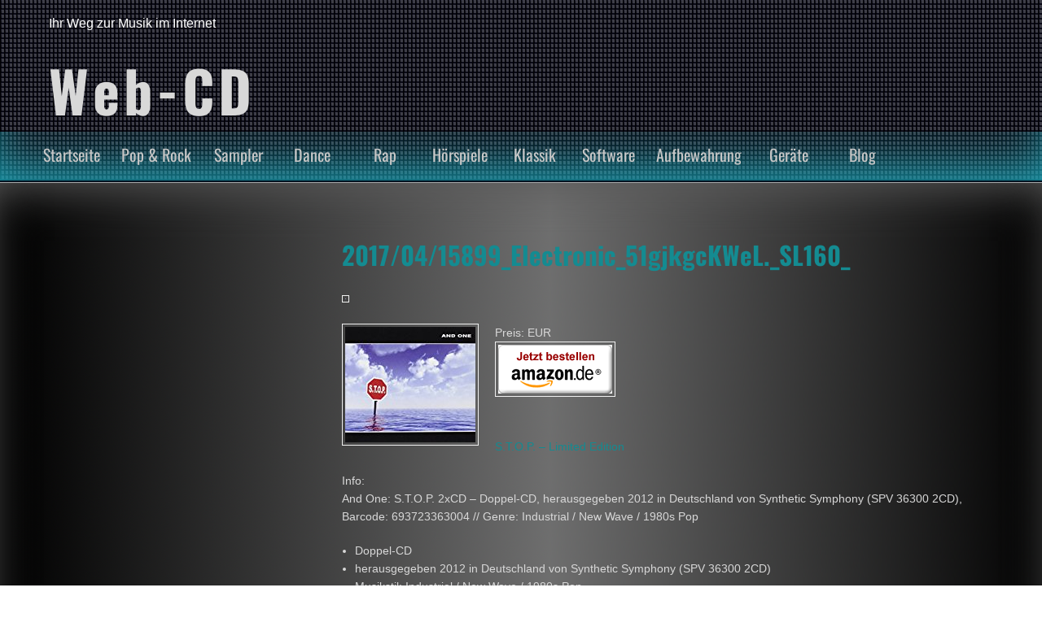

--- FILE ---
content_type: text/html; charset=UTF-8
request_url: https://www.web-cd.de/dance/s-t-o-p-limited-edition/attachment/20170415899_electronic_51gjkgckwel-_sl160_/
body_size: 9112
content:
<!DOCTYPE html>
<!--[if IE 7]>
<html class="ie ie7" lang="de">
<![endif]-->
<!--[if IE 8]>
<html class="ie ie8" lang="de">
<![endif]-->
<!--[if !(IE 7) & !(IE 8)]><!-->
<html lang="de">
<!--<![endif]-->
<head>
	<meta charset="UTF-8">
	<meta name="viewport" content="width=device-width">
	<link rel="profile" href="https://gmpg.org/xfn/11">
	<link rel="pingback" href="https://www.web-cd.de/xmlrpc.php">
    <meta name='robots' content='index, follow, max-image-preview:large, max-snippet:-1, max-video-preview:-1' />

	<!-- This site is optimized with the Yoast SEO plugin v26.5 - https://yoast.com/wordpress/plugins/seo/ -->
	<title>2017/04/15899_Electronic_51gjkgcKWeL._SL160_ - Web-CD</title>
	<link rel="canonical" href="https://www.web-cd.de/dance/s-t-o-p-limited-edition/attachment/20170415899_electronic_51gjkgckwel-_sl160_/" />
	<meta property="og:locale" content="de_DE" />
	<meta property="og:type" content="article" />
	<meta property="og:title" content="2017/04/15899_Electronic_51gjkgcKWeL._SL160_ - Web-CD" />
	<meta property="og:description" content="Preis: EUR S.T.O.P. &#8211; Limited Edition Info: And One: S.T.O.P. 2xCD &#8211; Doppel-CD, herausgegeben 2012 in Deutschland von Synthetic Symphony (SPV 36300 2CD), Barcode: 693723363004 // Genre: Industrial / New Wave / 1980s Pop Doppel-CD herausgegeben 2012 in Deutschland von Synthetic Symphony (SPV 36300 2CD) Musikstil: Industrial / New Wave Weiterlesen" />
	<meta property="og:url" content="https://www.web-cd.de/dance/s-t-o-p-limited-edition/attachment/20170415899_electronic_51gjkgckwel-_sl160_/" />
	<meta property="og:site_name" content="Web-CD" />
	<meta property="og:image" content="https://www.web-cd.de/dance/s-t-o-p-limited-edition/attachment/20170415899_electronic_51gjkgckwel-_sl160_" />
	<meta property="og:image:width" content="1" />
	<meta property="og:image:height" content="1" />
	<meta property="og:image:type" content="image/jpeg" />
	<meta name="twitter:card" content="summary_large_image" />
	<script type="application/ld+json" class="yoast-schema-graph">{"@context":"https://schema.org","@graph":[{"@type":"WebPage","@id":"https://www.web-cd.de/dance/s-t-o-p-limited-edition/attachment/20170415899_electronic_51gjkgckwel-_sl160_/","url":"https://www.web-cd.de/dance/s-t-o-p-limited-edition/attachment/20170415899_electronic_51gjkgckwel-_sl160_/","name":"2017/04/15899_Electronic_51gjkgcKWeL._SL160_ - Web-CD","isPartOf":{"@id":"https://www.web-cd.de/#website"},"primaryImageOfPage":{"@id":"https://www.web-cd.de/dance/s-t-o-p-limited-edition/attachment/20170415899_electronic_51gjkgckwel-_sl160_/#primaryimage"},"image":{"@id":"https://www.web-cd.de/dance/s-t-o-p-limited-edition/attachment/20170415899_electronic_51gjkgckwel-_sl160_/#primaryimage"},"thumbnailUrl":"https://www.web-cd.de/wp-content/uploads/2017/04/15899_Electronic_51gjkgcKWeL._SL160_.jpg","datePublished":"2017-04-12T12:14:28+00:00","breadcrumb":{"@id":"https://www.web-cd.de/dance/s-t-o-p-limited-edition/attachment/20170415899_electronic_51gjkgckwel-_sl160_/#breadcrumb"},"inLanguage":"de","potentialAction":[{"@type":"ReadAction","target":["https://www.web-cd.de/dance/s-t-o-p-limited-edition/attachment/20170415899_electronic_51gjkgckwel-_sl160_/"]}]},{"@type":"ImageObject","inLanguage":"de","@id":"https://www.web-cd.de/dance/s-t-o-p-limited-edition/attachment/20170415899_electronic_51gjkgckwel-_sl160_/#primaryimage","url":"https://www.web-cd.de/wp-content/uploads/2017/04/15899_Electronic_51gjkgcKWeL._SL160_.jpg","contentUrl":"https://www.web-cd.de/wp-content/uploads/2017/04/15899_Electronic_51gjkgcKWeL._SL160_.jpg"},{"@type":"BreadcrumbList","@id":"https://www.web-cd.de/dance/s-t-o-p-limited-edition/attachment/20170415899_electronic_51gjkgckwel-_sl160_/#breadcrumb","itemListElement":[{"@type":"ListItem","position":1,"name":"Startseite","item":"https://www.web-cd.de/"},{"@type":"ListItem","position":2,"name":"S.T.O.P. &#8211; Limited Edition","item":"https://www.web-cd.de/dance/s-t-o-p-limited-edition/"},{"@type":"ListItem","position":3,"name":"2017/04/15899_Electronic_51gjkgcKWeL._SL160_"}]},{"@type":"WebSite","@id":"https://www.web-cd.de/#website","url":"https://www.web-cd.de/","name":"Web-CD","description":"Ihr Weg zur Musik im Internet","potentialAction":[{"@type":"SearchAction","target":{"@type":"EntryPoint","urlTemplate":"https://www.web-cd.de/?s={search_term_string}"},"query-input":{"@type":"PropertyValueSpecification","valueRequired":true,"valueName":"search_term_string"}}],"inLanguage":"de"}]}</script>
	<!-- / Yoast SEO plugin. -->



<link rel="alternate" type="application/rss+xml" title="Web-CD &raquo; Feed" href="https://www.web-cd.de/feed/" />
<link rel="alternate" type="application/rss+xml" title="Web-CD &raquo; Kommentar-Feed" href="https://www.web-cd.de/comments/feed/" />
<link rel="alternate" type="application/rss+xml" title="Web-CD &raquo; 2017/04/15899_Electronic_51gjkgcKWeL._SL160_-Kommentar-Feed" href="https://www.web-cd.de/dance/s-t-o-p-limited-edition/attachment/20170415899_electronic_51gjkgckwel-_sl160_/feed/" />
<link rel="alternate" title="oEmbed (JSON)" type="application/json+oembed" href="https://www.web-cd.de/wp-json/oembed/1.0/embed?url=https%3A%2F%2Fwww.web-cd.de%2Fdance%2Fs-t-o-p-limited-edition%2Fattachment%2F20170415899_electronic_51gjkgckwel-_sl160_%2F" />
<link rel="alternate" title="oEmbed (XML)" type="text/xml+oembed" href="https://www.web-cd.de/wp-json/oembed/1.0/embed?url=https%3A%2F%2Fwww.web-cd.de%2Fdance%2Fs-t-o-p-limited-edition%2Fattachment%2F20170415899_electronic_51gjkgckwel-_sl160_%2F&#038;format=xml" />
<style id='wp-img-auto-sizes-contain-inline-css' type='text/css'>
img:is([sizes=auto i],[sizes^="auto," i]){contain-intrinsic-size:3000px 1500px}
/*# sourceURL=wp-img-auto-sizes-contain-inline-css */
</style>
<style id='wp-emoji-styles-inline-css' type='text/css'>

	img.wp-smiley, img.emoji {
		display: inline !important;
		border: none !important;
		box-shadow: none !important;
		height: 1em !important;
		width: 1em !important;
		margin: 0 0.07em !important;
		vertical-align: -0.1em !important;
		background: none !important;
		padding: 0 !important;
	}
/*# sourceURL=wp-emoji-styles-inline-css */
</style>
<style id='wp-block-library-inline-css' type='text/css'>
:root{--wp-block-synced-color:#7a00df;--wp-block-synced-color--rgb:122,0,223;--wp-bound-block-color:var(--wp-block-synced-color);--wp-editor-canvas-background:#ddd;--wp-admin-theme-color:#007cba;--wp-admin-theme-color--rgb:0,124,186;--wp-admin-theme-color-darker-10:#006ba1;--wp-admin-theme-color-darker-10--rgb:0,107,160.5;--wp-admin-theme-color-darker-20:#005a87;--wp-admin-theme-color-darker-20--rgb:0,90,135;--wp-admin-border-width-focus:2px}@media (min-resolution:192dpi){:root{--wp-admin-border-width-focus:1.5px}}.wp-element-button{cursor:pointer}:root .has-very-light-gray-background-color{background-color:#eee}:root .has-very-dark-gray-background-color{background-color:#313131}:root .has-very-light-gray-color{color:#eee}:root .has-very-dark-gray-color{color:#313131}:root .has-vivid-green-cyan-to-vivid-cyan-blue-gradient-background{background:linear-gradient(135deg,#00d084,#0693e3)}:root .has-purple-crush-gradient-background{background:linear-gradient(135deg,#34e2e4,#4721fb 50%,#ab1dfe)}:root .has-hazy-dawn-gradient-background{background:linear-gradient(135deg,#faaca8,#dad0ec)}:root .has-subdued-olive-gradient-background{background:linear-gradient(135deg,#fafae1,#67a671)}:root .has-atomic-cream-gradient-background{background:linear-gradient(135deg,#fdd79a,#004a59)}:root .has-nightshade-gradient-background{background:linear-gradient(135deg,#330968,#31cdcf)}:root .has-midnight-gradient-background{background:linear-gradient(135deg,#020381,#2874fc)}:root{--wp--preset--font-size--normal:16px;--wp--preset--font-size--huge:42px}.has-regular-font-size{font-size:1em}.has-larger-font-size{font-size:2.625em}.has-normal-font-size{font-size:var(--wp--preset--font-size--normal)}.has-huge-font-size{font-size:var(--wp--preset--font-size--huge)}.has-text-align-center{text-align:center}.has-text-align-left{text-align:left}.has-text-align-right{text-align:right}.has-fit-text{white-space:nowrap!important}#end-resizable-editor-section{display:none}.aligncenter{clear:both}.items-justified-left{justify-content:flex-start}.items-justified-center{justify-content:center}.items-justified-right{justify-content:flex-end}.items-justified-space-between{justify-content:space-between}.screen-reader-text{border:0;clip-path:inset(50%);height:1px;margin:-1px;overflow:hidden;padding:0;position:absolute;width:1px;word-wrap:normal!important}.screen-reader-text:focus{background-color:#ddd;clip-path:none;color:#444;display:block;font-size:1em;height:auto;left:5px;line-height:normal;padding:15px 23px 14px;text-decoration:none;top:5px;width:auto;z-index:100000}html :where(.has-border-color){border-style:solid}html :where([style*=border-top-color]){border-top-style:solid}html :where([style*=border-right-color]){border-right-style:solid}html :where([style*=border-bottom-color]){border-bottom-style:solid}html :where([style*=border-left-color]){border-left-style:solid}html :where([style*=border-width]){border-style:solid}html :where([style*=border-top-width]){border-top-style:solid}html :where([style*=border-right-width]){border-right-style:solid}html :where([style*=border-bottom-width]){border-bottom-style:solid}html :where([style*=border-left-width]){border-left-style:solid}html :where(img[class*=wp-image-]){height:auto;max-width:100%}:where(figure){margin:0 0 1em}html :where(.is-position-sticky){--wp-admin--admin-bar--position-offset:var(--wp-admin--admin-bar--height,0px)}@media screen and (max-width:600px){html :where(.is-position-sticky){--wp-admin--admin-bar--position-offset:0px}}

/*# sourceURL=wp-block-library-inline-css */
</style><style id='global-styles-inline-css' type='text/css'>
:root{--wp--preset--aspect-ratio--square: 1;--wp--preset--aspect-ratio--4-3: 4/3;--wp--preset--aspect-ratio--3-4: 3/4;--wp--preset--aspect-ratio--3-2: 3/2;--wp--preset--aspect-ratio--2-3: 2/3;--wp--preset--aspect-ratio--16-9: 16/9;--wp--preset--aspect-ratio--9-16: 9/16;--wp--preset--color--black: #000000;--wp--preset--color--cyan-bluish-gray: #abb8c3;--wp--preset--color--white: #ffffff;--wp--preset--color--pale-pink: #f78da7;--wp--preset--color--vivid-red: #cf2e2e;--wp--preset--color--luminous-vivid-orange: #ff6900;--wp--preset--color--luminous-vivid-amber: #fcb900;--wp--preset--color--light-green-cyan: #7bdcb5;--wp--preset--color--vivid-green-cyan: #00d084;--wp--preset--color--pale-cyan-blue: #8ed1fc;--wp--preset--color--vivid-cyan-blue: #0693e3;--wp--preset--color--vivid-purple: #9b51e0;--wp--preset--gradient--vivid-cyan-blue-to-vivid-purple: linear-gradient(135deg,rgb(6,147,227) 0%,rgb(155,81,224) 100%);--wp--preset--gradient--light-green-cyan-to-vivid-green-cyan: linear-gradient(135deg,rgb(122,220,180) 0%,rgb(0,208,130) 100%);--wp--preset--gradient--luminous-vivid-amber-to-luminous-vivid-orange: linear-gradient(135deg,rgb(252,185,0) 0%,rgb(255,105,0) 100%);--wp--preset--gradient--luminous-vivid-orange-to-vivid-red: linear-gradient(135deg,rgb(255,105,0) 0%,rgb(207,46,46) 100%);--wp--preset--gradient--very-light-gray-to-cyan-bluish-gray: linear-gradient(135deg,rgb(238,238,238) 0%,rgb(169,184,195) 100%);--wp--preset--gradient--cool-to-warm-spectrum: linear-gradient(135deg,rgb(74,234,220) 0%,rgb(151,120,209) 20%,rgb(207,42,186) 40%,rgb(238,44,130) 60%,rgb(251,105,98) 80%,rgb(254,248,76) 100%);--wp--preset--gradient--blush-light-purple: linear-gradient(135deg,rgb(255,206,236) 0%,rgb(152,150,240) 100%);--wp--preset--gradient--blush-bordeaux: linear-gradient(135deg,rgb(254,205,165) 0%,rgb(254,45,45) 50%,rgb(107,0,62) 100%);--wp--preset--gradient--luminous-dusk: linear-gradient(135deg,rgb(255,203,112) 0%,rgb(199,81,192) 50%,rgb(65,88,208) 100%);--wp--preset--gradient--pale-ocean: linear-gradient(135deg,rgb(255,245,203) 0%,rgb(182,227,212) 50%,rgb(51,167,181) 100%);--wp--preset--gradient--electric-grass: linear-gradient(135deg,rgb(202,248,128) 0%,rgb(113,206,126) 100%);--wp--preset--gradient--midnight: linear-gradient(135deg,rgb(2,3,129) 0%,rgb(40,116,252) 100%);--wp--preset--font-size--small: 13px;--wp--preset--font-size--medium: 20px;--wp--preset--font-size--large: 36px;--wp--preset--font-size--x-large: 42px;--wp--preset--spacing--20: 0.44rem;--wp--preset--spacing--30: 0.67rem;--wp--preset--spacing--40: 1rem;--wp--preset--spacing--50: 1.5rem;--wp--preset--spacing--60: 2.25rem;--wp--preset--spacing--70: 3.38rem;--wp--preset--spacing--80: 5.06rem;--wp--preset--shadow--natural: 6px 6px 9px rgba(0, 0, 0, 0.2);--wp--preset--shadow--deep: 12px 12px 50px rgba(0, 0, 0, 0.4);--wp--preset--shadow--sharp: 6px 6px 0px rgba(0, 0, 0, 0.2);--wp--preset--shadow--outlined: 6px 6px 0px -3px rgb(255, 255, 255), 6px 6px rgb(0, 0, 0);--wp--preset--shadow--crisp: 6px 6px 0px rgb(0, 0, 0);}:where(.is-layout-flex){gap: 0.5em;}:where(.is-layout-grid){gap: 0.5em;}body .is-layout-flex{display: flex;}.is-layout-flex{flex-wrap: wrap;align-items: center;}.is-layout-flex > :is(*, div){margin: 0;}body .is-layout-grid{display: grid;}.is-layout-grid > :is(*, div){margin: 0;}:where(.wp-block-columns.is-layout-flex){gap: 2em;}:where(.wp-block-columns.is-layout-grid){gap: 2em;}:where(.wp-block-post-template.is-layout-flex){gap: 1.25em;}:where(.wp-block-post-template.is-layout-grid){gap: 1.25em;}.has-black-color{color: var(--wp--preset--color--black) !important;}.has-cyan-bluish-gray-color{color: var(--wp--preset--color--cyan-bluish-gray) !important;}.has-white-color{color: var(--wp--preset--color--white) !important;}.has-pale-pink-color{color: var(--wp--preset--color--pale-pink) !important;}.has-vivid-red-color{color: var(--wp--preset--color--vivid-red) !important;}.has-luminous-vivid-orange-color{color: var(--wp--preset--color--luminous-vivid-orange) !important;}.has-luminous-vivid-amber-color{color: var(--wp--preset--color--luminous-vivid-amber) !important;}.has-light-green-cyan-color{color: var(--wp--preset--color--light-green-cyan) !important;}.has-vivid-green-cyan-color{color: var(--wp--preset--color--vivid-green-cyan) !important;}.has-pale-cyan-blue-color{color: var(--wp--preset--color--pale-cyan-blue) !important;}.has-vivid-cyan-blue-color{color: var(--wp--preset--color--vivid-cyan-blue) !important;}.has-vivid-purple-color{color: var(--wp--preset--color--vivid-purple) !important;}.has-black-background-color{background-color: var(--wp--preset--color--black) !important;}.has-cyan-bluish-gray-background-color{background-color: var(--wp--preset--color--cyan-bluish-gray) !important;}.has-white-background-color{background-color: var(--wp--preset--color--white) !important;}.has-pale-pink-background-color{background-color: var(--wp--preset--color--pale-pink) !important;}.has-vivid-red-background-color{background-color: var(--wp--preset--color--vivid-red) !important;}.has-luminous-vivid-orange-background-color{background-color: var(--wp--preset--color--luminous-vivid-orange) !important;}.has-luminous-vivid-amber-background-color{background-color: var(--wp--preset--color--luminous-vivid-amber) !important;}.has-light-green-cyan-background-color{background-color: var(--wp--preset--color--light-green-cyan) !important;}.has-vivid-green-cyan-background-color{background-color: var(--wp--preset--color--vivid-green-cyan) !important;}.has-pale-cyan-blue-background-color{background-color: var(--wp--preset--color--pale-cyan-blue) !important;}.has-vivid-cyan-blue-background-color{background-color: var(--wp--preset--color--vivid-cyan-blue) !important;}.has-vivid-purple-background-color{background-color: var(--wp--preset--color--vivid-purple) !important;}.has-black-border-color{border-color: var(--wp--preset--color--black) !important;}.has-cyan-bluish-gray-border-color{border-color: var(--wp--preset--color--cyan-bluish-gray) !important;}.has-white-border-color{border-color: var(--wp--preset--color--white) !important;}.has-pale-pink-border-color{border-color: var(--wp--preset--color--pale-pink) !important;}.has-vivid-red-border-color{border-color: var(--wp--preset--color--vivid-red) !important;}.has-luminous-vivid-orange-border-color{border-color: var(--wp--preset--color--luminous-vivid-orange) !important;}.has-luminous-vivid-amber-border-color{border-color: var(--wp--preset--color--luminous-vivid-amber) !important;}.has-light-green-cyan-border-color{border-color: var(--wp--preset--color--light-green-cyan) !important;}.has-vivid-green-cyan-border-color{border-color: var(--wp--preset--color--vivid-green-cyan) !important;}.has-pale-cyan-blue-border-color{border-color: var(--wp--preset--color--pale-cyan-blue) !important;}.has-vivid-cyan-blue-border-color{border-color: var(--wp--preset--color--vivid-cyan-blue) !important;}.has-vivid-purple-border-color{border-color: var(--wp--preset--color--vivid-purple) !important;}.has-vivid-cyan-blue-to-vivid-purple-gradient-background{background: var(--wp--preset--gradient--vivid-cyan-blue-to-vivid-purple) !important;}.has-light-green-cyan-to-vivid-green-cyan-gradient-background{background: var(--wp--preset--gradient--light-green-cyan-to-vivid-green-cyan) !important;}.has-luminous-vivid-amber-to-luminous-vivid-orange-gradient-background{background: var(--wp--preset--gradient--luminous-vivid-amber-to-luminous-vivid-orange) !important;}.has-luminous-vivid-orange-to-vivid-red-gradient-background{background: var(--wp--preset--gradient--luminous-vivid-orange-to-vivid-red) !important;}.has-very-light-gray-to-cyan-bluish-gray-gradient-background{background: var(--wp--preset--gradient--very-light-gray-to-cyan-bluish-gray) !important;}.has-cool-to-warm-spectrum-gradient-background{background: var(--wp--preset--gradient--cool-to-warm-spectrum) !important;}.has-blush-light-purple-gradient-background{background: var(--wp--preset--gradient--blush-light-purple) !important;}.has-blush-bordeaux-gradient-background{background: var(--wp--preset--gradient--blush-bordeaux) !important;}.has-luminous-dusk-gradient-background{background: var(--wp--preset--gradient--luminous-dusk) !important;}.has-pale-ocean-gradient-background{background: var(--wp--preset--gradient--pale-ocean) !important;}.has-electric-grass-gradient-background{background: var(--wp--preset--gradient--electric-grass) !important;}.has-midnight-gradient-background{background: var(--wp--preset--gradient--midnight) !important;}.has-small-font-size{font-size: var(--wp--preset--font-size--small) !important;}.has-medium-font-size{font-size: var(--wp--preset--font-size--medium) !important;}.has-large-font-size{font-size: var(--wp--preset--font-size--large) !important;}.has-x-large-font-size{font-size: var(--wp--preset--font-size--x-large) !important;}
/*# sourceURL=global-styles-inline-css */
</style>

<style id='classic-theme-styles-inline-css' type='text/css'>
/*! This file is auto-generated */
.wp-block-button__link{color:#fff;background-color:#32373c;border-radius:9999px;box-shadow:none;text-decoration:none;padding:calc(.667em + 2px) calc(1.333em + 2px);font-size:1.125em}.wp-block-file__button{background:#32373c;color:#fff;text-decoration:none}
/*# sourceURL=/wp-includes/css/classic-themes.min.css */
</style>
<link rel='stylesheet' id='inf-font-awesome-css' href='https://www.web-cd.de/wp-content/plugins/blog-designer-pack/assets/css/font-awesome.min.css?ver=4.0.6' type='text/css' media='all' />
<link rel='stylesheet' id='owl-carousel-css' href='https://www.web-cd.de/wp-content/plugins/blog-designer-pack/assets/css/owl.carousel.min.css?ver=4.0.6' type='text/css' media='all' />
<link rel='stylesheet' id='bdpp-public-style-css' href='https://www.web-cd.de/wp-content/plugins/blog-designer-pack/assets/css/bdpp-public.min.css?ver=4.0.6' type='text/css' media='all' />
<link rel='stylesheet' id='frontend.css-css' href='https://www.web-cd.de/wp-content/plugins/wp-posts-master/assets/css/frontend.css?ver=6.9' type='text/css' media='all' />
<link rel='stylesheet' id='seosmusic_style-css' href='https://www.web-cd.de/wp-content/themes/seos-music/style.css?ver=6.9' type='text/css' media='all' />
<link rel='stylesheet' id='font-oswald-css' href='//www.web-cd.de/wp-content/uploads/omgf/font-oswald/font-oswald.css?ver=1667395906' type='text/css' media='screen' />
<link rel='stylesheet' id='upw_theme_standard-css' href='https://www.web-cd.de/wp-content/plugins/ultimate-posts-widget/css/upw-theme-standard.min.css?ver=6.9' type='text/css' media='all' />
<script type="text/javascript" src="https://www.web-cd.de/wp-includes/js/jquery/jquery.min.js?ver=3.7.1" id="jquery-core-js"></script>
<script type="text/javascript" src="https://www.web-cd.de/wp-includes/js/jquery/jquery-migrate.min.js?ver=3.4.1" id="jquery-migrate-js"></script>
<link rel="https://api.w.org/" href="https://www.web-cd.de/wp-json/" /><link rel="alternate" title="JSON" type="application/json" href="https://www.web-cd.de/wp-json/wp/v2/media/1599" /><link rel="EditURI" type="application/rsd+xml" title="RSD" href="https://www.web-cd.de/xmlrpc.php?rsd" />
<meta name="generator" content="WordPress 6.9" />
<link rel='shortlink' href='https://www.web-cd.de/?p=1599' />
		<style type="text/css">
			header, header p, header h1 {color:;}   
		</style>
    <style type="text/css">.recentcomments a{display:inline !important;padding:0 !important;margin:0 !important;}</style><style type="text/css" id="custom-background-css">
body.custom-background { background-image: url("https://www.web-cd.de/wp-content/themes/seos-music/img/music.png"); background-position: left top; background-size: auto; background-repeat: repeat; background-attachment: scroll; }
</style>
	<link rel="icon" href="https://www.web-cd.de/wp-content/uploads/2020/04/cropped-discs-1344774_1920-32x32.jpg" sizes="32x32" />
<link rel="icon" href="https://www.web-cd.de/wp-content/uploads/2020/04/cropped-discs-1344774_1920-192x192.jpg" sizes="192x192" />
<link rel="apple-touch-icon" href="https://www.web-cd.de/wp-content/uploads/2020/04/cropped-discs-1344774_1920-180x180.jpg" />
<meta name="msapplication-TileImage" content="https://www.web-cd.de/wp-content/uploads/2020/04/cropped-discs-1344774_1920-270x270.jpg" />
</head>
<body data-rsssl=1 class="attachment wp-singular attachment-template-default single single-attachment postid-1599 attachmentid-1599 attachment-jpeg custom-background wp-embed-responsive wp-theme-seos-music">
<header>

    <div  id="header-img" style="background: url('https://www.web-cd.de/wp-content/themes/seos-music/img/header.png') repeat; height:100%;" >
	
        <div id="header" >
		
			<p class="description">Ihr Weg zur Musik im Internet</p>
			
			<a class="site-name" href="https://www.web-cd.de/"><h1>Web-CD</h1></a>
			
        </div>
		
    </div>
	
	<nav>
	
		<div class="nav-ico">
		
			<a href="#" id="menu-icon">	
			
				<span class="menu-button"> </span>
				
				<span class="menu-button"> </span>
				
				<span class="menu-button"> </span>
				
			</a>
			
			<div id="menu" class="menu-menu-1-container"><ul id="menu-menu-1" class="menu"><li id="menu-item-79" class="menu-item menu-item-type-custom menu-item-object-custom menu-item-home menu-item-79"><a href="https://www.web-cd.de/">Startseite</a></li>
<li id="menu-item-81" class="menu-item menu-item-type-taxonomy menu-item-object-category menu-item-81"><a href="https://www.web-cd.de/category/pop-rock/">Pop &#038; Rock</a></li>
<li id="menu-item-93" class="menu-item menu-item-type-taxonomy menu-item-object-category menu-item-93"><a href="https://www.web-cd.de/category/sampler/">Sampler</a></li>
<li id="menu-item-95" class="menu-item menu-item-type-taxonomy menu-item-object-category menu-item-95"><a href="https://www.web-cd.de/category/dance/">Dance</a></li>
<li id="menu-item-96" class="menu-item menu-item-type-taxonomy menu-item-object-category menu-item-96"><a href="https://www.web-cd.de/category/rap/">Rap</a></li>
<li id="menu-item-92" class="menu-item menu-item-type-taxonomy menu-item-object-category menu-item-92"><a href="https://www.web-cd.de/category/hoerspiele/">Hörspiele</a></li>
<li id="menu-item-94" class="menu-item menu-item-type-taxonomy menu-item-object-category menu-item-94"><a href="https://www.web-cd.de/category/klassik/">Klassik</a></li>
<li id="menu-item-97" class="menu-item menu-item-type-taxonomy menu-item-object-category menu-item-97"><a href="https://www.web-cd.de/category/software/">Software</a></li>
<li id="menu-item-107" class="menu-item menu-item-type-taxonomy menu-item-object-category menu-item-107"><a href="https://www.web-cd.de/category/aufbewahrung/">Aufbewahrung</a></li>
<li id="menu-item-98" class="menu-item menu-item-type-taxonomy menu-item-object-category menu-item-has-children menu-item-98"><a href="https://www.web-cd.de/category/geraete/">Geräte</a>
<ul class="sub-menu">
	<li id="menu-item-99" class="menu-item menu-item-type-taxonomy menu-item-object-category menu-item-99"><a href="https://www.web-cd.de/category/geraete/cd-player/">CD-Player</a></li>
	<li id="menu-item-100" class="menu-item menu-item-type-taxonomy menu-item-object-category menu-item-100"><a href="https://www.web-cd.de/category/geraete/mp3-player/">MP3-Player</a></li>
</ul>
</li>
<li id="menu-item-2422" class="menu-item menu-item-type-post_type menu-item-object-page menu-item-2422"><a href="https://www.web-cd.de/blog/">Blog</a></li>
</ul></div>
		</div>
		
	</nav>
	
</header>

	<main id="main" role="main">

		<section>

			<!-- Start dynamic -->

						
			<article id="post-1599" class="post-1599 attachment type-attachment status-inherit hentry">
			
								
				<h1><a href="https://www.web-cd.de/dance/s-t-o-p-limited-edition/attachment/20170415899_electronic_51gjkgckwel-_sl160_/">2017/04/15899_Electronic_51gjkgcKWeL._SL160_</a></h1>
				
				<div class="content"><p class="attachment"><a href='https://www.web-cd.de/wp-content/uploads/2017/04/15899_Electronic_51gjkgcKWeL._SL160_.jpg'><img decoding="async" width="1" height="1" src="https://www.web-cd.de/wp-content/uploads/2017/04/15899_Electronic_51gjkgcKWeL._SL160_.jpg" class="attachment-medium size-medium" alt="" /></a></p>
<p><a target="_blank" rel="nofollow" href="https://www.web-cd.de/goto/https://www.amazon.de/S-T-P-Limited-One/dp/B006ZYCAVC?SubscriptionId=AKIAJHY6TJAMH7PIMM4Q&#038;tag=web-cd.de-21&#038;linkCode=xm2&#038;camp=2025&#038;creative=165953&#038;creativeASIN=B006ZYCAVC" target="_blank" rel="nofollow"><img decoding="async" style="float:left;margin: 0 20px 10px 0;" src="https://www.web-cd.de/wp-content/uploads/2017/04/15899_Electronic_51gjkgcKWeL._SL160_.jpg" alt="S.T.O.P. - Limited Edition" /></a> Preis:   EUR<br />
<a target="_blank" rel="nofollow" href="https://www.web-cd.de/goto/https://www.amazon.de/S-T-P-Limited-One/dp/B006ZYCAVC?SubscriptionId=AKIAJHY6TJAMH7PIMM4Q&#038;tag=web-cd.de-21&#038;linkCode=xm2&#038;camp=2025&#038;creative=165953&#038;creativeASIN=B006ZYCAVC" target="_blank" rel="nofollow"><img decoding="async" src="https://www.web-cd.de/wp-content/plugins/WPRobot3/images/buynow-ger.gif" /></a><br />
<span id="more-1599"></span><br />
<br /><a target="_blank" rel="nofollow" href="https://www.web-cd.de/goto/https://www.amazon.de/S-T-P-Limited-One/dp/B006ZYCAVC?SubscriptionId=AKIAJHY6TJAMH7PIMM4Q&#038;tag=web-cd.de-21&#038;linkCode=xm2&#038;camp=2025&#038;creative=165953&#038;creativeASIN=B006ZYCAVC" target="_blank" rel="nofollow">S.T.O.P. &#8211; Limited Edition</a></p>
<p>Info:<br />
And One: S.T.O.P. 2xCD &#8211; Doppel-CD, herausgegeben 2012 in Deutschland von Synthetic Symphony (SPV 36300 2CD), Barcode: 693723363004 // Genre: Industrial / New Wave / 1980s Pop</p>
<ul>
<li>Doppel-CD</li>
<li>herausgegeben 2012 in Deutschland von Synthetic Symphony (SPV 36300 2CD)</li>
<li>Musikstil: Industrial / New Wave / 1980s Pop</li>
</ul>
<p><b> EUR</b><font size="-2"><i>statt EUR 6,37 EUR</font></i><br />
<a target="_blank" rel="nofollow" href="https://www.web-cd.de/goto/https://www.amazon.de/S-T-P-Limited-One/dp/B006ZYCAVC?SubscriptionId=AKIAJHY6TJAMH7PIMM4Q&#038;tag=web-cd.de-21&#038;linkCode=xm2&#038;camp=2025&#038;creative=165953&#038;creativeASIN=B006ZYCAVC" target="_blank" rel="nofollow"><img decoding="async" src="https://www.web-cd.de/wp-content/plugins/WPRobot3/images/buynow-ger.gif" /></a></p>
<p><a target="_blank" href = "https://www.amazon.de/S-T-P-Limited-One/dp/B006ZYCAVC?SubscriptionId=AKIAJHY6TJAMH7PIMM4Q&#038;tag=web-cd.de-21&#038;linkCode=xm2&#038;camp=2025&#038;creative=165953&#038;creativeASIN=B006ZYCAVC" target="_blank"><img decoding="async" src="https://www.web-cd.de/wp-content/uploads/2017/04/15899_Electronic_51gjkgcKWeL.jpg" alt = "S.T.O.P. - Limited Edition"></a></p>
<p>Die Rückmeldungen der Käufer von amazon.de:<br />
</p>
</div>
				
								<div id="respond" class="comment-respond">
		<h3 id="reply-title" class="comment-reply-title">Schreibe einen Kommentar <small><a rel="nofollow" id="cancel-comment-reply-link" href="/dance/s-t-o-p-limited-edition/attachment/20170415899_electronic_51gjkgckwel-_sl160_/#respond" style="display:none;">Antwort abbrechen</a></small></h3><form action="https://www.web-cd.de/wp-comments-post.php" method="post" id="commentform" class="comment-form"><p class="comment-notes"><span id="email-notes">Deine E-Mail-Adresse wird nicht veröffentlicht.</span> <span class="required-field-message">Erforderliche Felder sind mit <span class="required">*</span> markiert</span></p><p class="comment-form-comment"><label for="comment">Kommentar <span class="required">*</span></label> <textarea autocomplete="new-password"  id="ae47ae5646"  name="ae47ae5646"   cols="45" rows="8" maxlength="65525" required="required"></textarea><textarea id="comment" aria-label="hp-comment" aria-hidden="true" name="comment" autocomplete="new-password" style="padding:0 !important;clip:rect(1px, 1px, 1px, 1px) !important;position:absolute !important;white-space:nowrap !important;height:1px !important;width:1px !important;overflow:hidden !important;" tabindex="-1"></textarea><script data-noptimize>document.getElementById("comment").setAttribute( "id", "a9525fdce3b23ed8c61fbf73acd388be" );document.getElementById("ae47ae5646").setAttribute( "id", "comment" );</script></p><p class="comment-form-author"><label for="author">Name <span class="required">*</span></label> <input id="author" name="author" type="text" value="" size="30" maxlength="245" autocomplete="name" required="required" /></p>
<p class="comment-form-email"><label for="email">E-Mail-Adresse <span class="required">*</span></label> <input id="email" name="email" type="text" value="" size="30" maxlength="100" aria-describedby="email-notes" autocomplete="email" required="required" /></p>
<p class="comment-form-url"><label for="url">Website</label> <input id="url" name="url" type="text" value="" size="30" maxlength="200" autocomplete="url" /></p>
<p class="form-submit"><input name="submit" type="submit" id="submit" class="submit" value="Kommentar abschicken" /> <input type='hidden' name='comment_post_ID' value='1599' id='comment_post_ID' />
<input type='hidden' name='comment_parent' id='comment_parent' value='0' />
</p></form>	</div><!-- #respond -->
					
				<small> Posted by:</small> <em>Web-CD</em> <small>on</small>
				
				<em class="entry-date"> 12. April 2017</em>
				
				<p></p>
				
				<a href="https://www.web-cd.de/dance/s-t-o-p-limited-edition/" rel="prev"><span class="meta-nav">&larr;</span> Vorheriger – </a>				
								
			</article>
			
			
			<!-- End dynamic -->

		</section>

				
	</main>

<footer>

	<details class="deklaracia">

		<summary>Alle Rechte vorbehalten &copy;  Web-CD<a class="back-to-top-link" href="#"></a></summary>
				
				<p><a href="http://wordpress.org/" title="Themes von SEOS">Präsentiert von WordPress</a></p>
		
		<p><a href="http://seosthemes.com/" target="_blank">Theme von SEOS</a></p>	

	</details>
	
</footer>

<script type="speculationrules">
{"prefetch":[{"source":"document","where":{"and":[{"href_matches":"/*"},{"not":{"href_matches":["/wp-*.php","/wp-admin/*","/wp-content/uploads/*","/wp-content/*","/wp-content/plugins/*","/wp-content/themes/seos-music/*","/*\\?(.+)"]}},{"not":{"selector_matches":"a[rel~=\"nofollow\"]"}},{"not":{"selector_matches":".no-prefetch, .no-prefetch a"}}]},"eagerness":"conservative"}]}
</script>
<!-- Matomo -->
<script>
  var _paq = window._paq = window._paq || [];
  /* tracker methods like "setCustomDimension" should be called before "trackPageView" */
  _paq.push(['trackPageView']);
  _paq.push(['enableLinkTracking']);
  (function() {
    var u="https://matomo.francan.net/";
    _paq.push(['setTrackerUrl', u+'matomo.php']);
    _paq.push(['setSiteId', '99']);
    var d=document, g=d.createElement('script'), s=d.getElementsByTagName('script')[0];
    g.async=true; g.src=u+'matomo.js'; s.parentNode.insertBefore(g,s);
  })();
</script>
<!-- End Matomo Code -->
<script type="text/javascript" src="https://www.web-cd.de/wp-content/plugins/wp-posts-master/assets/js/frontend.js?ver=6.9" id="frontend.js-js"></script>
<script id="wp-emoji-settings" type="application/json">
{"baseUrl":"https://s.w.org/images/core/emoji/17.0.2/72x72/","ext":".png","svgUrl":"https://s.w.org/images/core/emoji/17.0.2/svg/","svgExt":".svg","source":{"concatemoji":"https://www.web-cd.de/wp-includes/js/wp-emoji-release.min.js?ver=6.9"}}
</script>
<script type="module">
/* <![CDATA[ */
/*! This file is auto-generated */
const a=JSON.parse(document.getElementById("wp-emoji-settings").textContent),o=(window._wpemojiSettings=a,"wpEmojiSettingsSupports"),s=["flag","emoji"];function i(e){try{var t={supportTests:e,timestamp:(new Date).valueOf()};sessionStorage.setItem(o,JSON.stringify(t))}catch(e){}}function c(e,t,n){e.clearRect(0,0,e.canvas.width,e.canvas.height),e.fillText(t,0,0);t=new Uint32Array(e.getImageData(0,0,e.canvas.width,e.canvas.height).data);e.clearRect(0,0,e.canvas.width,e.canvas.height),e.fillText(n,0,0);const a=new Uint32Array(e.getImageData(0,0,e.canvas.width,e.canvas.height).data);return t.every((e,t)=>e===a[t])}function p(e,t){e.clearRect(0,0,e.canvas.width,e.canvas.height),e.fillText(t,0,0);var n=e.getImageData(16,16,1,1);for(let e=0;e<n.data.length;e++)if(0!==n.data[e])return!1;return!0}function u(e,t,n,a){switch(t){case"flag":return n(e,"\ud83c\udff3\ufe0f\u200d\u26a7\ufe0f","\ud83c\udff3\ufe0f\u200b\u26a7\ufe0f")?!1:!n(e,"\ud83c\udde8\ud83c\uddf6","\ud83c\udde8\u200b\ud83c\uddf6")&&!n(e,"\ud83c\udff4\udb40\udc67\udb40\udc62\udb40\udc65\udb40\udc6e\udb40\udc67\udb40\udc7f","\ud83c\udff4\u200b\udb40\udc67\u200b\udb40\udc62\u200b\udb40\udc65\u200b\udb40\udc6e\u200b\udb40\udc67\u200b\udb40\udc7f");case"emoji":return!a(e,"\ud83e\u1fac8")}return!1}function f(e,t,n,a){let r;const o=(r="undefined"!=typeof WorkerGlobalScope&&self instanceof WorkerGlobalScope?new OffscreenCanvas(300,150):document.createElement("canvas")).getContext("2d",{willReadFrequently:!0}),s=(o.textBaseline="top",o.font="600 32px Arial",{});return e.forEach(e=>{s[e]=t(o,e,n,a)}),s}function r(e){var t=document.createElement("script");t.src=e,t.defer=!0,document.head.appendChild(t)}a.supports={everything:!0,everythingExceptFlag:!0},new Promise(t=>{let n=function(){try{var e=JSON.parse(sessionStorage.getItem(o));if("object"==typeof e&&"number"==typeof e.timestamp&&(new Date).valueOf()<e.timestamp+604800&&"object"==typeof e.supportTests)return e.supportTests}catch(e){}return null}();if(!n){if("undefined"!=typeof Worker&&"undefined"!=typeof OffscreenCanvas&&"undefined"!=typeof URL&&URL.createObjectURL&&"undefined"!=typeof Blob)try{var e="postMessage("+f.toString()+"("+[JSON.stringify(s),u.toString(),c.toString(),p.toString()].join(",")+"));",a=new Blob([e],{type:"text/javascript"});const r=new Worker(URL.createObjectURL(a),{name:"wpTestEmojiSupports"});return void(r.onmessage=e=>{i(n=e.data),r.terminate(),t(n)})}catch(e){}i(n=f(s,u,c,p))}t(n)}).then(e=>{for(const n in e)a.supports[n]=e[n],a.supports.everything=a.supports.everything&&a.supports[n],"flag"!==n&&(a.supports.everythingExceptFlag=a.supports.everythingExceptFlag&&a.supports[n]);var t;a.supports.everythingExceptFlag=a.supports.everythingExceptFlag&&!a.supports.flag,a.supports.everything||((t=a.source||{}).concatemoji?r(t.concatemoji):t.wpemoji&&t.twemoji&&(r(t.twemoji),r(t.wpemoji)))});
//# sourceURL=https://www.web-cd.de/wp-includes/js/wp-emoji-loader.min.js
/* ]]> */
</script>

</body>

</html>
